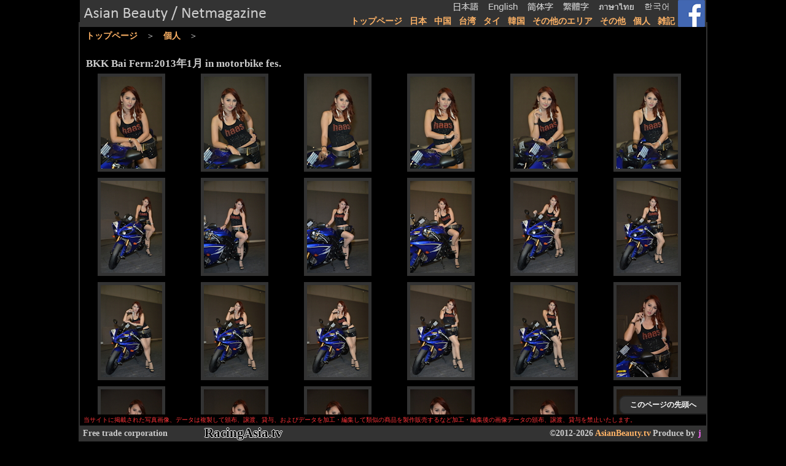

--- FILE ---
content_type: text/html; charset=UTF-8
request_url: https://asianbeauty.tv/inspection/individual/index.php?lang=jp&event=bkk_bai_fern-2013-jan_motorbike_fes
body_size: 4112
content:
<!doctype html><html lang="ja"><head>
<script async src="https://www.googletagmanager.com/gtag/js?id=G-51J708YWJ3"></script>
<script>
  window.dataLayer = window.dataLayer || [];
  function gtag(){dataLayer.push(arguments);}
  gtag('js', new Date());
  gtag('config', 'G-51J708YWJ3');
</script><title>BKK Bai Fern:2013年1月 in motorbike fes. - AsianBeauty/Netmagazine</title>
<meta name="Keywords" content="asianbeauty,アジアンビューティー,モデル,コンパニオン,モーターショー">
<meta name="description" content="中国・タイを中心に韓国や台湾・日本等のモーターショー等のモデル・イベントコンパニオンを掲載している写真ギャラリーサイト。現在掲載されているイベント数1500超、掲載写真70万枚と個人開設サイトでは最大級。">
<meta name="viewport" content="width=device-width,initial-scale=1">
<meta name="robots" content="all">
<link rel="shortcut icon" href="../../favicon.ico">
<meta charset="UTF-8">

<link href="../../css/base.css?v01250631" rel="stylesheet">
<link rel="stylesheet" href="../../css/photoswipe.min.css">

<meta http-equiv="X-UA-Compatible" content="IE=edge">
<link rel="alternate" hreflang="ja" href="https://asianbeauty.tv/inspection/individual/index.php?lang=jp&event=bkk_bai_fern-2013-jan_motorbike_fes">
<link rel="alternate" hreflang="en" href="https://asianbeauty.tv/inspection/individual/index.php?lang=en&event=bkk_bai_fern-2013-jan_motorbike_fes">
<link rel="alternate" hreflang="zh-cmn-Hans" href="https://asianbeauty.tv/inspection/individual/index.php?lang=cn&event=bkk_bai_fern-2013-jan_motorbike_fes">
<link rel="alternate" hreflang="zh-cmn-Hant" href="https://asianbeauty.tv/inspection/individual/index.php?lang=tw&event=bkk_bai_fern-2013-jan_motorbike_fes">
<link rel="alternate" hreflang="th" href="https://asianbeauty.tv/inspection/individual/index.php?lang=th&event=bkk_bai_fern-2013-jan_motorbike_fes">
<link rel="alternate" hreflang="ko" href="https://asianbeauty.tv/inspection/individual/index.php?lang=kr&event=bkk_bai_fern-2013-jan_motorbike_fes">
<script type="module">
import PhotoSwipeLightbox from '../../js/photoswipe-lightbox.esm.min.js';
const lightbox = new PhotoSwipeLightbox({
	  gallery: '#gallery',
	  children: 'a',
	  pswpModule: () => import('../../js/photoswipe.esm.min.js')
});
lightbox.init();
</script>
</head>

<body>
<div id="jmp"></div>
<div class="base">
<div class="header2">
	<div class="header-in">
		<div class="logo">
			<img src="../../img/logo.png" alt="AsianBeauty/Netmagazine" width="305" height="40">
		</div>
		<div class="sns">
			<a href="https://www.facebook.com/profile.php?id=100005232067299" title="facebook" target="_blank" rel="noopener noreferrer" class="fb"><img src="../../img/facebook2.png" alt="facebook"></a></div>
		<div class="menu">
			<input type="checkbox" id="menu-toggle" class="menu-toggle">
			<label for="menu-toggle" class="menu-toggle-label">
				<img src="../../img/menu2.png" alt="menu">
			</label>
			<div class="menu-content">
				<div class="menu-group group-a">
					<input type="checkbox" id="groupA-toggle" class="group-toggle">
					<label for="groupA-toggle" class="group-label Agroup-label">Language</label>
					<ul class="group-list">
						<li><a href="?lang=jp&event=bkk_bai_fern-2013-jan_motorbike_fes" class="language_link"><img src="../../img/japanese.png" alt="Japanese website"></a></li>
						<li><a href="?lang=en&event=bkk_bai_fern-2013-jan_motorbike_fes" class="language_link"><img src="../../img/english.png" alt="English Website"></a></li>
						<li><a href="?lang=cn&event=bkk_bai_fern-2013-jan_motorbike_fes" class="language_link"><img src="../../img/simplified.png" alt="Simplified Website"></a></li>
						<li><a href="?lang=tw&event=bkk_bai_fern-2013-jan_motorbike_fes" class="language_link"><img src="../../img/traditional.png" alt="Traditional Website"></a></li>
						<li><a href="?lang=th&event=bkk_bai_fern-2013-jan_motorbike_fes" class="language_link"><img src="../../img/thai.png" alt="Thai Website"></a></li>
						<li><a href="?lang=kr&event=bkk_bai_fern-2013-jan_motorbike_fes" class="language_link"><img src="../../img/korean.png" alt="Korean Website"></a></li>
					</ul>
				</div>
				<div class="menu-group group-b">
					<input type="checkbox" id="groupB-toggle" class="group-toggle">
					<label for="groupB-toggle" class="group-label Bgroup-label min_design">
						エリアメニュー
					</label>
					<ul class="group-list">
						<li><a href="../../index.php?lang=jp" class="menu-link">トップページ</a></li><li><a href="../../japan.php?lang=jp" class="menu-link">日本</a></li><li><a href="../../china.php?lang=jp" class="menu-link">中国</a></li><li><a href="../../taiwan.php?lang=jp" class="menu-link">台湾</a></li><li><a href="../../thailand.php?lang=jp" class="menu-link">タイ</a></li><li><a href="../../korea.php?lang=jp" class="menu-link">韓国</a></li><li><a href="../../other-area.php?lang=jp" class="menu-link">その他のエリア</a></li><li><a href="../../others.php?lang=jp" class="menu-link">その他</a></li><li><a href="../../individual.php?lang=jp" class="menu-link">個人</a></li><li><a href="../../whisper.php" class="menu-link2">雑記</a></li>
					</ul>
				</div>
			</div>
		</div>
	</div>
</div><div class="headline">
<div class="topicpath"><span><a href="../../index.php?lang=jp" title="AsianBeautyトップへ">トップページ</a>　＞　</span><span><a href="../../individual.php?lang=jp" title="個人">個人</a>　＞　</span></div>
</div>

<h1>BKK Bai Fern:2013年1月 in motorbike fes.</h1>

<div class="content spswp-gallery pswp-gallery--single-column" id="gallery">

<div class="thum-image"><a href="bkk_bai_fern-2013-jan_motorbike_fes/0001.jpg" target="_blank" class="pswp--item" title="拡大画像へ" data-pswp-width="533" data-pswp-height="800"><img src="bkk_bai_fern-2013-jan_motorbike_fes/0001-thum.jpg" class="thum" loading="eager" width="100" height="150" alt="BKK Bai Fern:2013年1月 in motorbike fes.-0001"></a></div>
<div class="thum-image"><a href="bkk_bai_fern-2013-jan_motorbike_fes/0002.jpg" target="_blank" class="pswp--item" title="拡大画像へ" data-pswp-width="533" data-pswp-height="800"><img src="bkk_bai_fern-2013-jan_motorbike_fes/0002-thum.jpg" class="thum" loading="eager" width="100" height="150" alt="BKK Bai Fern:2013年1月 in motorbike fes.-0002"></a></div>
<div class="thum-image"><a href="bkk_bai_fern-2013-jan_motorbike_fes/0003.jpg" target="_blank" class="pswp--item" title="拡大画像へ" data-pswp-width="533" data-pswp-height="800"><img src="bkk_bai_fern-2013-jan_motorbike_fes/0003-thum.jpg" class="thum" loading="eager" width="100" height="150" alt="BKK Bai Fern:2013年1月 in motorbike fes.-0003"></a></div>
<div class="thum-image"><a href="bkk_bai_fern-2013-jan_motorbike_fes/0004.jpg" target="_blank" class="pswp--item" title="拡大画像へ" data-pswp-width="533" data-pswp-height="800"><img src="bkk_bai_fern-2013-jan_motorbike_fes/0004-thum.jpg" class="thum" loading="eager" width="100" height="150" alt="BKK Bai Fern:2013年1月 in motorbike fes.-0004"></a></div>
<div class="thum-image"><a href="bkk_bai_fern-2013-jan_motorbike_fes/0005.jpg" target="_blank" class="pswp--item" title="拡大画像へ" data-pswp-width="533" data-pswp-height="800"><img src="bkk_bai_fern-2013-jan_motorbike_fes/0005-thum.jpg" class="thum" loading="eager" width="100" height="150" alt="BKK Bai Fern:2013年1月 in motorbike fes.-0005"></a></div>
<div class="thum-image"><a href="bkk_bai_fern-2013-jan_motorbike_fes/0006.jpg" target="_blank" class="pswp--item" title="拡大画像へ" data-pswp-width="533" data-pswp-height="800"><img src="bkk_bai_fern-2013-jan_motorbike_fes/0006-thum.jpg" class="thum" loading="eager" width="100" height="150" alt="BKK Bai Fern:2013年1月 in motorbike fes.-0006"></a></div>
<div class="thum-image"><a href="bkk_bai_fern-2013-jan_motorbike_fes/0007.jpg" target="_blank" class="pswp--item" title="拡大画像へ" data-pswp-width="532" data-pswp-height="800"><img src="bkk_bai_fern-2013-jan_motorbike_fes/0007-thum.jpg" class="thum" loading="eager" width="100" height="150" alt="BKK Bai Fern:2013年1月 in motorbike fes.-0007"></a></div>
<div class="thum-image"><a href="bkk_bai_fern-2013-jan_motorbike_fes/0008.jpg" target="_blank" class="pswp--item" title="拡大画像へ" data-pswp-width="534" data-pswp-height="800"><img src="bkk_bai_fern-2013-jan_motorbike_fes/0008-thum.jpg" class="thum" loading="eager" width="100" height="150" alt="BKK Bai Fern:2013年1月 in motorbike fes.-0008"></a></div>
<div class="thum-image"><a href="bkk_bai_fern-2013-jan_motorbike_fes/0009.jpg" target="_blank" class="pswp--item" title="拡大画像へ" data-pswp-width="534" data-pswp-height="800"><img src="bkk_bai_fern-2013-jan_motorbike_fes/0009-thum.jpg" class="thum" loading="eager" width="100" height="150" alt="BKK Bai Fern:2013年1月 in motorbike fes.-0009"></a></div>
<div class="thum-image"><a href="bkk_bai_fern-2013-jan_motorbike_fes/0010.jpg" target="_blank" class="pswp--item" title="拡大画像へ" data-pswp-width="533" data-pswp-height="800"><img src="bkk_bai_fern-2013-jan_motorbike_fes/0010-thum.jpg" class="thum" loading="eager" width="100" height="150" alt="BKK Bai Fern:2013年1月 in motorbike fes.-0010"></a></div>
<div class="thum-image"><a href="bkk_bai_fern-2013-jan_motorbike_fes/0011.jpg" target="_blank" class="pswp--item" title="拡大画像へ" data-pswp-width="534" data-pswp-height="800"><img src="bkk_bai_fern-2013-jan_motorbike_fes/0011-thum.jpg" class="thum" loading="lazy" width="100" height="150" alt="BKK Bai Fern:2013年1月 in motorbike fes.-0011"></a></div>
<div class="thum-image"><a href="bkk_bai_fern-2013-jan_motorbike_fes/0012.jpg" target="_blank" class="pswp--item" title="拡大画像へ" data-pswp-width="533" data-pswp-height="800"><img src="bkk_bai_fern-2013-jan_motorbike_fes/0012-thum.jpg" class="thum" loading="lazy" width="100" height="150" alt="BKK Bai Fern:2013年1月 in motorbike fes.-0012"></a></div>
<div class="thum-image"><a href="bkk_bai_fern-2013-jan_motorbike_fes/0013.jpg" target="_blank" class="pswp--item" title="拡大画像へ" data-pswp-width="533" data-pswp-height="800"><img src="bkk_bai_fern-2013-jan_motorbike_fes/0013-thum.jpg" class="thum" loading="lazy" width="100" height="150" alt="BKK Bai Fern:2013年1月 in motorbike fes.-0013"></a></div>
<div class="thum-image"><a href="bkk_bai_fern-2013-jan_motorbike_fes/0014.jpg" target="_blank" class="pswp--item" title="拡大画像へ" data-pswp-width="533" data-pswp-height="800"><img src="bkk_bai_fern-2013-jan_motorbike_fes/0014-thum.jpg" class="thum" loading="lazy" width="100" height="150" alt="BKK Bai Fern:2013年1月 in motorbike fes.-0014"></a></div>
<div class="thum-image"><a href="bkk_bai_fern-2013-jan_motorbike_fes/0015.jpg" target="_blank" class="pswp--item" title="拡大画像へ" data-pswp-width="533" data-pswp-height="800"><img src="bkk_bai_fern-2013-jan_motorbike_fes/0015-thum.jpg" class="thum" loading="lazy" width="100" height="150" alt="BKK Bai Fern:2013年1月 in motorbike fes.-0015"></a></div>
<div class="thum-image"><a href="bkk_bai_fern-2013-jan_motorbike_fes/0016.jpg" target="_blank" class="pswp--item" title="拡大画像へ" data-pswp-width="533" data-pswp-height="800"><img src="bkk_bai_fern-2013-jan_motorbike_fes/0016-thum.jpg" class="thum" loading="lazy" width="100" height="150" alt="BKK Bai Fern:2013年1月 in motorbike fes.-0016"></a></div>
<div class="thum-image"><a href="bkk_bai_fern-2013-jan_motorbike_fes/0017.jpg" target="_blank" class="pswp--item" title="拡大画像へ" data-pswp-width="533" data-pswp-height="800"><img src="bkk_bai_fern-2013-jan_motorbike_fes/0017-thum.jpg" class="thum" loading="lazy" width="100" height="150" alt="BKK Bai Fern:2013年1月 in motorbike fes.-0017"></a></div>
<div class="thum-image"><a href="bkk_bai_fern-2013-jan_motorbike_fes/0018.jpg" target="_blank" class="pswp--item" title="拡大画像へ" data-pswp-width="533" data-pswp-height="800"><img src="bkk_bai_fern-2013-jan_motorbike_fes/0018-thum.jpg" class="thum" loading="lazy" width="100" height="150" alt="BKK Bai Fern:2013年1月 in motorbike fes.-0018"></a></div>
<div class="thum-image"><a href="bkk_bai_fern-2013-jan_motorbike_fes/0019.jpg" target="_blank" class="pswp--item" title="拡大画像へ" data-pswp-width="533" data-pswp-height="800"><img src="bkk_bai_fern-2013-jan_motorbike_fes/0019-thum.jpg" class="thum" loading="lazy" width="100" height="150" alt="BKK Bai Fern:2013年1月 in motorbike fes.-0019"></a></div>
<div class="thum-image"><a href="bkk_bai_fern-2013-jan_motorbike_fes/0020.jpg" target="_blank" class="pswp--item" title="拡大画像へ" data-pswp-width="533" data-pswp-height="800"><img src="bkk_bai_fern-2013-jan_motorbike_fes/0020-thum.jpg" class="thum" loading="lazy" width="100" height="150" alt="BKK Bai Fern:2013年1月 in motorbike fes.-0020"></a></div>
<div class="thum-image"><a href="bkk_bai_fern-2013-jan_motorbike_fes/0021.jpg" target="_blank" class="pswp--item" title="拡大画像へ" data-pswp-width="533" data-pswp-height="800"><img src="bkk_bai_fern-2013-jan_motorbike_fes/0021-thum.jpg" class="thum" loading="lazy" width="100" height="150" alt="BKK Bai Fern:2013年1月 in motorbike fes.-0021"></a></div>
<div class="thum-image"><a href="bkk_bai_fern-2013-jan_motorbike_fes/0022.jpg" target="_blank" class="pswp--item" title="拡大画像へ" data-pswp-width="533" data-pswp-height="800"><img src="bkk_bai_fern-2013-jan_motorbike_fes/0022-thum.jpg" class="thum" loading="lazy" width="100" height="150" alt="BKK Bai Fern:2013年1月 in motorbike fes.-0022"></a></div>
<div class="thum-image"><a href="bkk_bai_fern-2013-jan_motorbike_fes/0023.jpg" target="_blank" class="pswp--item" title="拡大画像へ" data-pswp-width="533" data-pswp-height="800"><img src="bkk_bai_fern-2013-jan_motorbike_fes/0023-thum.jpg" class="thum" loading="lazy" width="100" height="150" alt="BKK Bai Fern:2013年1月 in motorbike fes.-0023"></a></div>
<div class="thum-image"><a href="bkk_bai_fern-2013-jan_motorbike_fes/0024.jpg" target="_blank" class="pswp--item" title="拡大画像へ" data-pswp-width="532" data-pswp-height="800"><img src="bkk_bai_fern-2013-jan_motorbike_fes/0024-thum.jpg" class="thum" loading="lazy" width="100" height="150" alt="BKK Bai Fern:2013年1月 in motorbike fes.-0024"></a></div>
<div class="thum-image"><a href="bkk_bai_fern-2013-jan_motorbike_fes/0025.jpg" target="_blank" class="pswp--item" title="拡大画像へ" data-pswp-width="533" data-pswp-height="800"><img src="bkk_bai_fern-2013-jan_motorbike_fes/0025-thum.jpg" class="thum" loading="lazy" width="100" height="150" alt="BKK Bai Fern:2013年1月 in motorbike fes.-0025"></a></div>
<div class="thum-image"><a href="bkk_bai_fern-2013-jan_motorbike_fes/0026.jpg" target="_blank" class="pswp--item" title="拡大画像へ" data-pswp-width="533" data-pswp-height="800"><img src="bkk_bai_fern-2013-jan_motorbike_fes/0026-thum.jpg" class="thum" loading="lazy" width="100" height="150" alt="BKK Bai Fern:2013年1月 in motorbike fes.-0026"></a></div>
<div class="thum-image"><a href="bkk_bai_fern-2013-jan_motorbike_fes/0027.jpg" target="_blank" class="pswp--item" title="拡大画像へ" data-pswp-width="533" data-pswp-height="800"><img src="bkk_bai_fern-2013-jan_motorbike_fes/0027-thum.jpg" class="thum" loading="lazy" width="100" height="150" alt="BKK Bai Fern:2013年1月 in motorbike fes.-0027"></a></div>
<div class="thum-image"><a href="bkk_bai_fern-2013-jan_motorbike_fes/0028.jpg" target="_blank" class="pswp--item" title="拡大画像へ" data-pswp-width="533" data-pswp-height="800"><img src="bkk_bai_fern-2013-jan_motorbike_fes/0028-thum.jpg" class="thum" loading="lazy" width="100" height="150" alt="BKK Bai Fern:2013年1月 in motorbike fes.-0028"></a></div>
<div class="thum-image"><a href="bkk_bai_fern-2013-jan_motorbike_fes/0029.jpg" target="_blank" class="pswp--item" title="拡大画像へ" data-pswp-width="533" data-pswp-height="800"><img src="bkk_bai_fern-2013-jan_motorbike_fes/0029-thum.jpg" class="thum" loading="lazy" width="100" height="150" alt="BKK Bai Fern:2013年1月 in motorbike fes.-0029"></a></div>
<div class="thum-image"><a href="bkk_bai_fern-2013-jan_motorbike_fes/0030.jpg" target="_blank" class="pswp--item" title="拡大画像へ" data-pswp-width="533" data-pswp-height="800"><img src="bkk_bai_fern-2013-jan_motorbike_fes/0030-thum.jpg" class="thum" loading="lazy" width="100" height="150" alt="BKK Bai Fern:2013年1月 in motorbike fes.-0030"></a></div>
<div class="thum-image"><a href="bkk_bai_fern-2013-jan_motorbike_fes/0031.jpg" target="_blank" class="pswp--item" title="拡大画像へ" data-pswp-width="533" data-pswp-height="800"><img src="bkk_bai_fern-2013-jan_motorbike_fes/0031-thum.jpg" class="thum" loading="lazy" width="100" height="150" alt="BKK Bai Fern:2013年1月 in motorbike fes.-0031"></a></div>
<div class="thum-image"><a href="bkk_bai_fern-2013-jan_motorbike_fes/0032.jpg" target="_blank" class="pswp--item" title="拡大画像へ" data-pswp-width="532" data-pswp-height="800"><img src="bkk_bai_fern-2013-jan_motorbike_fes/0032-thum.jpg" class="thum" loading="lazy" width="100" height="150" alt="BKK Bai Fern:2013年1月 in motorbike fes.-0032"></a></div>
<div class="thum-image"><a href="bkk_bai_fern-2013-jan_motorbike_fes/0033.jpg" target="_blank" class="pswp--item" title="拡大画像へ" data-pswp-width="533" data-pswp-height="800"><img src="bkk_bai_fern-2013-jan_motorbike_fes/0033-thum.jpg" class="thum" loading="lazy" width="100" height="150" alt="BKK Bai Fern:2013年1月 in motorbike fes.-0033"></a></div>
<div class="thum-image"><a href="bkk_bai_fern-2013-jan_motorbike_fes/0034.jpg" target="_blank" class="pswp--item" title="拡大画像へ" data-pswp-width="533" data-pswp-height="800"><img src="bkk_bai_fern-2013-jan_motorbike_fes/0034-thum.jpg" class="thum" loading="lazy" width="100" height="150" alt="BKK Bai Fern:2013年1月 in motorbike fes.-0034"></a></div>
<div class="thum-image"><a href="bkk_bai_fern-2013-jan_motorbike_fes/0035.jpg" target="_blank" class="pswp--item" title="拡大画像へ" data-pswp-width="533" data-pswp-height="800"><img src="bkk_bai_fern-2013-jan_motorbike_fes/0035-thum.jpg" class="thum" loading="lazy" width="100" height="150" alt="BKK Bai Fern:2013年1月 in motorbike fes.-0035"></a></div>
<div class="thum-image"><a href="bkk_bai_fern-2013-jan_motorbike_fes/0036.jpg" target="_blank" class="pswp--item" title="拡大画像へ" data-pswp-width="533" data-pswp-height="800"><img src="bkk_bai_fern-2013-jan_motorbike_fes/0036-thum.jpg" class="thum" loading="lazy" width="100" height="150" alt="BKK Bai Fern:2013年1月 in motorbike fes.-0036"></a></div>
<div class="thum-image"><a href="bkk_bai_fern-2013-jan_motorbike_fes/0037.jpg" target="_blank" class="pswp--item" title="拡大画像へ" data-pswp-width="532" data-pswp-height="800"><img src="bkk_bai_fern-2013-jan_motorbike_fes/0037-thum.jpg" class="thum" loading="lazy" width="100" height="150" alt="BKK Bai Fern:2013年1月 in motorbike fes.-0037"></a></div>
<div class="thum-image"><a href="bkk_bai_fern-2013-jan_motorbike_fes/0038.jpg" target="_blank" class="pswp--item" title="拡大画像へ" data-pswp-width="533" data-pswp-height="800"><img src="bkk_bai_fern-2013-jan_motorbike_fes/0038-thum.jpg" class="thum" loading="lazy" width="100" height="150" alt="BKK Bai Fern:2013年1月 in motorbike fes.-0038"></a></div>
<div class="thum-image"><a href="bkk_bai_fern-2013-jan_motorbike_fes/0039.jpg" target="_blank" class="pswp--item" title="拡大画像へ" data-pswp-width="533" data-pswp-height="800"><img src="bkk_bai_fern-2013-jan_motorbike_fes/0039-thum.jpg" class="thum" loading="lazy" width="100" height="150" alt="BKK Bai Fern:2013年1月 in motorbike fes.-0039"></a></div>
<div class="thum-image"><a href="bkk_bai_fern-2013-jan_motorbike_fes/0040.jpg" target="_blank" class="pswp--item" title="拡大画像へ" data-pswp-width="533" data-pswp-height="800"><img src="bkk_bai_fern-2013-jan_motorbike_fes/0040-thum.jpg" class="thum" loading="lazy" width="100" height="150" alt="BKK Bai Fern:2013年1月 in motorbike fes.-0040"></a></div>
<div class="thum-image"><a href="bkk_bai_fern-2013-jan_motorbike_fes/0041.jpg" target="_blank" class="pswp--item" title="拡大画像へ" data-pswp-width="532" data-pswp-height="800"><img src="bkk_bai_fern-2013-jan_motorbike_fes/0041-thum.jpg" class="thum" loading="lazy" width="100" height="150" alt="BKK Bai Fern:2013年1月 in motorbike fes.-0041"></a></div>
<div class="thum-image"><a href="bkk_bai_fern-2013-jan_motorbike_fes/0042.jpg" target="_blank" class="pswp--item" title="拡大画像へ" data-pswp-width="533" data-pswp-height="800"><img src="bkk_bai_fern-2013-jan_motorbike_fes/0042-thum.jpg" class="thum" loading="lazy" width="100" height="150" alt="BKK Bai Fern:2013年1月 in motorbike fes.-0042"></a></div>
<div class="thum-image"><a href="bkk_bai_fern-2013-jan_motorbike_fes/0043.jpg" target="_blank" class="pswp--item" title="拡大画像へ" data-pswp-width="533" data-pswp-height="800"><img src="bkk_bai_fern-2013-jan_motorbike_fes/0043-thum.jpg" class="thum" loading="lazy" width="100" height="150" alt="BKK Bai Fern:2013年1月 in motorbike fes.-0043"></a></div>
<div class="thum-image"><a href="bkk_bai_fern-2013-jan_motorbike_fes/0044.jpg" target="_blank" class="pswp--item" title="拡大画像へ" data-pswp-width="533" data-pswp-height="800"><img src="bkk_bai_fern-2013-jan_motorbike_fes/0044-thum.jpg" class="thum" loading="lazy" width="100" height="150" alt="BKK Bai Fern:2013年1月 in motorbike fes.-0044"></a></div>
<div class="thum-image"><a href="bkk_bai_fern-2013-jan_motorbike_fes/0045.jpg" target="_blank" class="pswp--item" title="拡大画像へ" data-pswp-width="800" data-pswp-height="533"><img src="bkk_bai_fern-2013-jan_motorbike_fes/0045-thum.jpg" class="thum" loading="lazy" width="150" height="100" alt="BKK Bai Fern:2013年1月 in motorbike fes.-0045"></a></div>
<div class="thum-image"><a href="bkk_bai_fern-2013-jan_motorbike_fes/0046.jpg" target="_blank" class="pswp--item" title="拡大画像へ" data-pswp-width="800" data-pswp-height="533"><img src="bkk_bai_fern-2013-jan_motorbike_fes/0046-thum.jpg" class="thum" loading="lazy" width="150" height="100" alt="BKK Bai Fern:2013年1月 in motorbike fes.-0046"></a></div>
<div class="thum-image"><a href="bkk_bai_fern-2013-jan_motorbike_fes/0047.jpg" target="_blank" class="pswp--item" title="拡大画像へ" data-pswp-width="800" data-pswp-height="533"><img src="bkk_bai_fern-2013-jan_motorbike_fes/0047-thum.jpg" class="thum" loading="lazy" width="150" height="100" alt="BKK Bai Fern:2013年1月 in motorbike fes.-0047"></a></div>
<div class="thum-image"><a href="bkk_bai_fern-2013-jan_motorbike_fes/0048.jpg" target="_blank" class="pswp--item" title="拡大画像へ" data-pswp-width="533" data-pswp-height="800"><img src="bkk_bai_fern-2013-jan_motorbike_fes/0048-thum.jpg" class="thum" loading="lazy" width="100" height="150" alt="BKK Bai Fern:2013年1月 in motorbike fes.-0048"></a></div>
<div class="thum-image"><a href="bkk_bai_fern-2013-jan_motorbike_fes/0049.jpg" target="_blank" class="pswp--item" title="拡大画像へ" data-pswp-width="533" data-pswp-height="800"><img src="bkk_bai_fern-2013-jan_motorbike_fes/0049-thum.jpg" class="thum" loading="lazy" width="100" height="150" alt="BKK Bai Fern:2013年1月 in motorbike fes.-0049"></a></div>
<div class="thum-image"><a href="bkk_bai_fern-2013-jan_motorbike_fes/0050.jpg" target="_blank" class="pswp--item" title="拡大画像へ" data-pswp-width="533" data-pswp-height="800"><img src="bkk_bai_fern-2013-jan_motorbike_fes/0050-thum.jpg" class="thum" loading="lazy" width="100" height="150" alt="BKK Bai Fern:2013年1月 in motorbike fes.-0050"></a></div>
<div class="thum-image"><a href="bkk_bai_fern-2013-jan_motorbike_fes/0051.jpg" target="_blank" class="pswp--item" title="拡大画像へ" data-pswp-width="533" data-pswp-height="800"><img src="bkk_bai_fern-2013-jan_motorbike_fes/0051-thum.jpg" class="thum" loading="lazy" width="100" height="150" alt="BKK Bai Fern:2013年1月 in motorbike fes.-0051"></a></div>
<div class="thum-image"><a href="bkk_bai_fern-2013-jan_motorbike_fes/0052.jpg" target="_blank" class="pswp--item" title="拡大画像へ" data-pswp-width="533" data-pswp-height="800"><img src="bkk_bai_fern-2013-jan_motorbike_fes/0052-thum.jpg" class="thum" loading="lazy" width="100" height="150" alt="BKK Bai Fern:2013年1月 in motorbike fes.-0052"></a></div>
<div class="thum-image"><a href="bkk_bai_fern-2013-jan_motorbike_fes/0053.jpg" target="_blank" class="pswp--item" title="拡大画像へ" data-pswp-width="533" data-pswp-height="800"><img src="bkk_bai_fern-2013-jan_motorbike_fes/0053-thum.jpg" class="thum" loading="lazy" width="100" height="150" alt="BKK Bai Fern:2013年1月 in motorbike fes.-0053"></a></div>
<div class="thum-image"><a href="bkk_bai_fern-2013-jan_motorbike_fes/0054.jpg" target="_blank" class="pswp--item" title="拡大画像へ" data-pswp-width="533" data-pswp-height="800"><img src="bkk_bai_fern-2013-jan_motorbike_fes/0054-thum.jpg" class="thum" loading="lazy" width="100" height="150" alt="BKK Bai Fern:2013年1月 in motorbike fes.-0054"></a></div>
<div class="thum-image"><a href="bkk_bai_fern-2013-jan_motorbike_fes/0055.jpg" target="_blank" class="pswp--item" title="拡大画像へ" data-pswp-width="533" data-pswp-height="800"><img src="bkk_bai_fern-2013-jan_motorbike_fes/0055-thum.jpg" class="thum" loading="lazy" width="100" height="150" alt="BKK Bai Fern:2013年1月 in motorbike fes.-0055"></a></div>
<div class="thum-image"><a href="bkk_bai_fern-2013-jan_motorbike_fes/0056.jpg" target="_blank" class="pswp--item" title="拡大画像へ" data-pswp-width="533" data-pswp-height="800"><img src="bkk_bai_fern-2013-jan_motorbike_fes/0056-thum.jpg" class="thum" loading="lazy" width="100" height="150" alt="BKK Bai Fern:2013年1月 in motorbike fes.-0056"></a></div>
<div class="thum-image"><a href="bkk_bai_fern-2013-jan_motorbike_fes/0057.jpg" target="_blank" class="pswp--item" title="拡大画像へ" data-pswp-width="533" data-pswp-height="800"><img src="bkk_bai_fern-2013-jan_motorbike_fes/0057-thum.jpg" class="thum" loading="lazy" width="100" height="150" alt="BKK Bai Fern:2013年1月 in motorbike fes.-0057"></a></div>
<div class="thum-image"><a href="bkk_bai_fern-2013-jan_motorbike_fes/0058.jpg" target="_blank" class="pswp--item" title="拡大画像へ" data-pswp-width="533" data-pswp-height="800"><img src="bkk_bai_fern-2013-jan_motorbike_fes/0058-thum.jpg" class="thum" loading="lazy" width="100" height="150" alt="BKK Bai Fern:2013年1月 in motorbike fes.-0058"></a></div>
<div class="thum-image"><a href="bkk_bai_fern-2013-jan_motorbike_fes/0059.jpg" target="_blank" class="pswp--item" title="拡大画像へ" data-pswp-width="533" data-pswp-height="800"><img src="bkk_bai_fern-2013-jan_motorbike_fes/0059-thum.jpg" class="thum" loading="lazy" width="100" height="150" alt="BKK Bai Fern:2013年1月 in motorbike fes.-0059"></a></div>
<div class="thum-image"><a href="bkk_bai_fern-2013-jan_motorbike_fes/0060.jpg" target="_blank" class="pswp--item" title="拡大画像へ" data-pswp-width="533" data-pswp-height="800"><img src="bkk_bai_fern-2013-jan_motorbike_fes/0060-thum.jpg" class="thum" loading="lazy" width="100" height="150" alt="BKK Bai Fern:2013年1月 in motorbike fes.-0060"></a></div>
<div class="thum-image"><a href="bkk_bai_fern-2013-jan_motorbike_fes/0061.jpg" target="_blank" class="pswp--item" title="拡大画像へ" data-pswp-width="533" data-pswp-height="800"><img src="bkk_bai_fern-2013-jan_motorbike_fes/0061-thum.jpg" class="thum" loading="lazy" width="100" height="150" alt="BKK Bai Fern:2013年1月 in motorbike fes.-0061"></a></div>
<div class="thum-image"><a href="bkk_bai_fern-2013-jan_motorbike_fes/0062.jpg" target="_blank" class="pswp--item" title="拡大画像へ" data-pswp-width="533" data-pswp-height="800"><img src="bkk_bai_fern-2013-jan_motorbike_fes/0062-thum.jpg" class="thum" loading="lazy" width="100" height="150" alt="BKK Bai Fern:2013年1月 in motorbike fes.-0062"></a></div>
<div class="thum-image"><a href="bkk_bai_fern-2013-jan_motorbike_fes/0063.jpg" target="_blank" class="pswp--item" title="拡大画像へ" data-pswp-width="533" data-pswp-height="800"><img src="bkk_bai_fern-2013-jan_motorbike_fes/0063-thum.jpg" class="thum" loading="lazy" width="100" height="150" alt="BKK Bai Fern:2013年1月 in motorbike fes.-0063"></a></div>
<div class="thum-image"><a href="bkk_bai_fern-2013-jan_motorbike_fes/0064.jpg" target="_blank" class="pswp--item" title="拡大画像へ" data-pswp-width="533" data-pswp-height="800"><img src="bkk_bai_fern-2013-jan_motorbike_fes/0064-thum.jpg" class="thum" loading="lazy" width="100" height="150" alt="BKK Bai Fern:2013年1月 in motorbike fes.-0064"></a></div>
<div class="thum-image"><a href="bkk_bai_fern-2013-jan_motorbike_fes/0065.jpg" target="_blank" class="pswp--item" title="拡大画像へ" data-pswp-width="535" data-pswp-height="800"><img src="bkk_bai_fern-2013-jan_motorbike_fes/0065-thum.jpg" class="thum" loading="lazy" width="100" height="150" alt="BKK Bai Fern:2013年1月 in motorbike fes.-0065"></a></div>
<div class="thum-image"><a href="bkk_bai_fern-2013-jan_motorbike_fes/0066.jpg" target="_blank" class="pswp--item" title="拡大画像へ" data-pswp-width="533" data-pswp-height="800"><img src="bkk_bai_fern-2013-jan_motorbike_fes/0066-thum.jpg" class="thum" loading="lazy" width="100" height="150" alt="BKK Bai Fern:2013年1月 in motorbike fes.-0066"></a></div>
<div class="thum-image"><a href="bkk_bai_fern-2013-jan_motorbike_fes/0067.jpg" target="_blank" class="pswp--item" title="拡大画像へ" data-pswp-width="533" data-pswp-height="800"><img src="bkk_bai_fern-2013-jan_motorbike_fes/0067-thum.jpg" class="thum" loading="lazy" width="100" height="150" alt="BKK Bai Fern:2013年1月 in motorbike fes.-0067"></a></div>
<div class="thum-image"><a href="bkk_bai_fern-2013-jan_motorbike_fes/0068.jpg" target="_blank" class="pswp--item" title="拡大画像へ" data-pswp-width="533" data-pswp-height="800"><img src="bkk_bai_fern-2013-jan_motorbike_fes/0068-thum.jpg" class="thum" loading="lazy" width="100" height="150" alt="BKK Bai Fern:2013年1月 in motorbike fes.-0068"></a></div>
<div class="thum-image"><a href="bkk_bai_fern-2013-jan_motorbike_fes/0069.jpg" target="_blank" class="pswp--item" title="拡大画像へ" data-pswp-width="533" data-pswp-height="800"><img src="bkk_bai_fern-2013-jan_motorbike_fes/0069-thum.jpg" class="thum" loading="lazy" width="100" height="150" alt="BKK Bai Fern:2013年1月 in motorbike fes.-0069"></a></div>
<div class="thum-image"><a href="bkk_bai_fern-2013-jan_motorbike_fes/0070.jpg" target="_blank" class="pswp--item" title="拡大画像へ" data-pswp-width="533" data-pswp-height="800"><img src="bkk_bai_fern-2013-jan_motorbike_fes/0070-thum.jpg" class="thum" loading="lazy" width="100" height="150" alt="BKK Bai Fern:2013年1月 in motorbike fes.-0070"></a></div>
<div class="thum-image"><a href="bkk_bai_fern-2013-jan_motorbike_fes/0071.jpg" target="_blank" class="pswp--item" title="拡大画像へ" data-pswp-width="533" data-pswp-height="800"><img src="bkk_bai_fern-2013-jan_motorbike_fes/0071-thum.jpg" class="thum" loading="lazy" width="100" height="150" alt="BKK Bai Fern:2013年1月 in motorbike fes.-0071"></a></div>
<div class="thum-image"><a href="bkk_bai_fern-2013-jan_motorbike_fes/0072.jpg" target="_blank" class="pswp--item" title="拡大画像へ" data-pswp-width="533" data-pswp-height="800"><img src="bkk_bai_fern-2013-jan_motorbike_fes/0072-thum.jpg" class="thum" loading="lazy" width="100" height="150" alt="BKK Bai Fern:2013年1月 in motorbike fes.-0072"></a></div>
<div class="thum-image"><a href="bkk_bai_fern-2013-jan_motorbike_fes/0073.jpg" target="_blank" class="pswp--item" title="拡大画像へ" data-pswp-width="533" data-pswp-height="800"><img src="bkk_bai_fern-2013-jan_motorbike_fes/0073-thum.jpg" class="thum" loading="lazy" width="100" height="150" alt="BKK Bai Fern:2013年1月 in motorbike fes.-0073"></a></div>
<div class="thum-image"><a href="bkk_bai_fern-2013-jan_motorbike_fes/0074.jpg" target="_blank" class="pswp--item" title="拡大画像へ" data-pswp-width="533" data-pswp-height="800"><img src="bkk_bai_fern-2013-jan_motorbike_fes/0074-thum.jpg" class="thum" loading="lazy" width="100" height="150" alt="BKK Bai Fern:2013年1月 in motorbike fes.-0074"></a></div>
<div class="thum-image"><a href="bkk_bai_fern-2013-jan_motorbike_fes/0075.jpg" target="_blank" class="pswp--item" title="拡大画像へ" data-pswp-width="533" data-pswp-height="800"><img src="bkk_bai_fern-2013-jan_motorbike_fes/0075-thum.jpg" class="thum" loading="lazy" width="100" height="150" alt="BKK Bai Fern:2013年1月 in motorbike fes.-0075"></a></div>
<div class="thum-image"><a href="bkk_bai_fern-2013-jan_motorbike_fes/0076.jpg" target="_blank" class="pswp--item" title="拡大画像へ" data-pswp-width="533" data-pswp-height="800"><img src="bkk_bai_fern-2013-jan_motorbike_fes/0076-thum.jpg" class="thum" loading="lazy" width="100" height="150" alt="BKK Bai Fern:2013年1月 in motorbike fes.-0076"></a></div>
<div class="thum-image"><a href="bkk_bai_fern-2013-jan_motorbike_fes/0077.jpg" target="_blank" class="pswp--item" title="拡大画像へ" data-pswp-width="533" data-pswp-height="800"><img src="bkk_bai_fern-2013-jan_motorbike_fes/0077-thum.jpg" class="thum" loading="lazy" width="100" height="150" alt="BKK Bai Fern:2013年1月 in motorbike fes.-0077"></a></div>
<div class="thum-image"><a href="bkk_bai_fern-2013-jan_motorbike_fes/0078.jpg" target="_blank" class="pswp--item" title="拡大画像へ" data-pswp-width="533" data-pswp-height="800"><img src="bkk_bai_fern-2013-jan_motorbike_fes/0078-thum.jpg" class="thum" loading="lazy" width="100" height="150" alt="BKK Bai Fern:2013年1月 in motorbike fes.-0078"></a></div>
<div class="thum-image"><a href="bkk_bai_fern-2013-jan_motorbike_fes/0079.jpg" target="_blank" class="pswp--item" title="拡大画像へ" data-pswp-width="533" data-pswp-height="800"><img src="bkk_bai_fern-2013-jan_motorbike_fes/0079-thum.jpg" class="thum" loading="lazy" width="100" height="150" alt="BKK Bai Fern:2013年1月 in motorbike fes.-0079"></a></div>
<div class="thum-image"><a href="bkk_bai_fern-2013-jan_motorbike_fes/0080.jpg" target="_blank" class="pswp--item" title="拡大画像へ" data-pswp-width="533" data-pswp-height="800"><img src="bkk_bai_fern-2013-jan_motorbike_fes/0080-thum.jpg" class="thum" loading="lazy" width="100" height="150" alt="BKK Bai Fern:2013年1月 in motorbike fes.-0080"></a></div>
<div class="thum-image"><a href="bkk_bai_fern-2013-jan_motorbike_fes/0081.jpg" target="_blank" class="pswp--item" title="拡大画像へ" data-pswp-width="533" data-pswp-height="800"><img src="bkk_bai_fern-2013-jan_motorbike_fes/0081-thum.jpg" class="thum" loading="lazy" width="100" height="150" alt="BKK Bai Fern:2013年1月 in motorbike fes.-0081"></a></div>
<div class="thum-image"><a href="bkk_bai_fern-2013-jan_motorbike_fes/0082.jpg" target="_blank" class="pswp--item" title="拡大画像へ" data-pswp-width="533" data-pswp-height="800"><img src="bkk_bai_fern-2013-jan_motorbike_fes/0082-thum.jpg" class="thum" loading="lazy" width="100" height="150" alt="BKK Bai Fern:2013年1月 in motorbike fes.-0082"></a></div>
<div class="thum-image"><a href="bkk_bai_fern-2013-jan_motorbike_fes/0083.jpg" target="_blank" class="pswp--item" title="拡大画像へ" data-pswp-width="533" data-pswp-height="800"><img src="bkk_bai_fern-2013-jan_motorbike_fes/0083-thum.jpg" class="thum" loading="lazy" width="100" height="150" alt="BKK Bai Fern:2013年1月 in motorbike fes.-0083"></a></div>
<div class="thum-image"><a href="bkk_bai_fern-2013-jan_motorbike_fes/0084.jpg" target="_blank" class="pswp--item" title="拡大画像へ" data-pswp-width="533" data-pswp-height="800"><img src="bkk_bai_fern-2013-jan_motorbike_fes/0084-thum.jpg" class="thum" loading="lazy" width="100" height="150" alt="BKK Bai Fern:2013年1月 in motorbike fes.-0084"></a></div>
<div class="thum-image"><a href="bkk_bai_fern-2013-jan_motorbike_fes/0085.jpg" target="_blank" class="pswp--item" title="拡大画像へ" data-pswp-width="533" data-pswp-height="800"><img src="bkk_bai_fern-2013-jan_motorbike_fes/0085-thum.jpg" class="thum" loading="lazy" width="100" height="150" alt="BKK Bai Fern:2013年1月 in motorbike fes.-0085"></a></div>
<div class="thum-image"><a href="bkk_bai_fern-2013-jan_motorbike_fes/0086.jpg" target="_blank" class="pswp--item" title="拡大画像へ" data-pswp-width="533" data-pswp-height="800"><img src="bkk_bai_fern-2013-jan_motorbike_fes/0086-thum.jpg" class="thum" loading="lazy" width="100" height="150" alt="BKK Bai Fern:2013年1月 in motorbike fes.-0086"></a></div>
<div class="thum-image"><a href="bkk_bai_fern-2013-jan_motorbike_fes/0087.jpg" target="_blank" class="pswp--item" title="拡大画像へ" data-pswp-width="535" data-pswp-height="800"><img src="bkk_bai_fern-2013-jan_motorbike_fes/0087-thum.jpg" class="thum" loading="lazy" width="100" height="150" alt="BKK Bai Fern:2013年1月 in motorbike fes.-0087"></a></div>
<div class="thum-image"><a href="bkk_bai_fern-2013-jan_motorbike_fes/0088.jpg" target="_blank" class="pswp--item" title="拡大画像へ" data-pswp-width="535" data-pswp-height="800"><img src="bkk_bai_fern-2013-jan_motorbike_fes/0088-thum.jpg" class="thum" loading="lazy" width="100" height="150" alt="BKK Bai Fern:2013年1月 in motorbike fes.-0088"></a></div>
<div class="thum-image"><a href="bkk_bai_fern-2013-jan_motorbike_fes/0089.jpg" target="_blank" class="pswp--item" title="拡大画像へ" data-pswp-width="534" data-pswp-height="800"><img src="bkk_bai_fern-2013-jan_motorbike_fes/0089-thum.jpg" class="thum" loading="lazy" width="100" height="150" alt="BKK Bai Fern:2013年1月 in motorbike fes.-0089"></a></div>
<div class="thum-image"><a href="bkk_bai_fern-2013-jan_motorbike_fes/0090.jpg" target="_blank" class="pswp--item" title="拡大画像へ" data-pswp-width="533" data-pswp-height="800"><img src="bkk_bai_fern-2013-jan_motorbike_fes/0090-thum.jpg" class="thum" loading="lazy" width="100" height="150" alt="BKK Bai Fern:2013年1月 in motorbike fes.-0090"></a></div>
<div class="thum-image"><a href="bkk_bai_fern-2013-jan_motorbike_fes/0091.jpg" target="_blank" class="pswp--item" title="拡大画像へ" data-pswp-width="533" data-pswp-height="800"><img src="bkk_bai_fern-2013-jan_motorbike_fes/0091-thum.jpg" class="thum" loading="lazy" width="100" height="150" alt="BKK Bai Fern:2013年1月 in motorbike fes.-0091"></a></div>
<div class="thum-image"><a href="bkk_bai_fern-2013-jan_motorbike_fes/0092.jpg" target="_blank" class="pswp--item" title="拡大画像へ" data-pswp-width="533" data-pswp-height="800"><img src="bkk_bai_fern-2013-jan_motorbike_fes/0092-thum.jpg" class="thum" loading="lazy" width="100" height="150" alt="BKK Bai Fern:2013年1月 in motorbike fes.-0092"></a></div>
<div class="thum-image"><a href="bkk_bai_fern-2013-jan_motorbike_fes/0093.jpg" target="_blank" class="pswp--item" title="拡大画像へ" data-pswp-width="534" data-pswp-height="800"><img src="bkk_bai_fern-2013-jan_motorbike_fes/0093-thum.jpg" class="thum" loading="lazy" width="100" height="150" alt="BKK Bai Fern:2013年1月 in motorbike fes.-0093"></a></div>
<div class="thum-image"><a href="bkk_bai_fern-2013-jan_motorbike_fes/0094.jpg" target="_blank" class="pswp--item" title="拡大画像へ" data-pswp-width="533" data-pswp-height="800"><img src="bkk_bai_fern-2013-jan_motorbike_fes/0094-thum.jpg" class="thum" loading="lazy" width="100" height="150" alt="BKK Bai Fern:2013年1月 in motorbike fes.-0094"></a></div>
<div class="thum-image"><a href="bkk_bai_fern-2013-jan_motorbike_fes/0095.jpg" target="_blank" class="pswp--item" title="拡大画像へ" data-pswp-width="533" data-pswp-height="800"><img src="bkk_bai_fern-2013-jan_motorbike_fes/0095-thum.jpg" class="thum" loading="lazy" width="100" height="150" alt="BKK Bai Fern:2013年1月 in motorbike fes.-0095"></a></div>
<div class="thum-image"><a href="bkk_bai_fern-2013-jan_motorbike_fes/0096.jpg" target="_blank" class="pswp--item" title="拡大画像へ" data-pswp-width="533" data-pswp-height="800"><img src="bkk_bai_fern-2013-jan_motorbike_fes/0096-thum.jpg" class="thum" loading="lazy" width="100" height="150" alt="BKK Bai Fern:2013年1月 in motorbike fes.-0096"></a></div>
<div class="thum-image"><a href="bkk_bai_fern-2013-jan_motorbike_fes/0097.jpg" target="_blank" class="pswp--item" title="拡大画像へ" data-pswp-width="533" data-pswp-height="800"><img src="bkk_bai_fern-2013-jan_motorbike_fes/0097-thum.jpg" class="thum" loading="lazy" width="100" height="150" alt="BKK Bai Fern:2013年1月 in motorbike fes.-0097"></a></div>
<div class="thum-image"><a href="bkk_bai_fern-2013-jan_motorbike_fes/0098.jpg" target="_blank" class="pswp--item" title="拡大画像へ" data-pswp-width="533" data-pswp-height="800"><img src="bkk_bai_fern-2013-jan_motorbike_fes/0098-thum.jpg" class="thum" loading="lazy" width="100" height="150" alt="BKK Bai Fern:2013年1月 in motorbike fes.-0098"></a></div>
<div class="thum-image"><a href="bkk_bai_fern-2013-jan_motorbike_fes/0099.jpg" target="_blank" class="pswp--item" title="拡大画像へ" data-pswp-width="533" data-pswp-height="800"><img src="bkk_bai_fern-2013-jan_motorbike_fes/0099-thum.jpg" class="thum" loading="lazy" width="100" height="150" alt="BKK Bai Fern:2013年1月 in motorbike fes.-0099"></a></div>
<div class="thum-image"><a href="bkk_bai_fern-2013-jan_motorbike_fes/0100.jpg" target="_blank" class="pswp--item" title="拡大画像へ" data-pswp-width="533" data-pswp-height="800"><img src="bkk_bai_fern-2013-jan_motorbike_fes/0100-thum.jpg" class="thum" loading="lazy" width="100" height="150" alt="BKK Bai Fern:2013年1月 in motorbike fes.-0100"></a></div>
<div class="thum-image"><a href="bkk_bai_fern-2013-jan_motorbike_fes/0101.jpg" target="_blank" class="pswp--item" title="拡大画像へ" data-pswp-width="533" data-pswp-height="800"><img src="bkk_bai_fern-2013-jan_motorbike_fes/0101-thum.jpg" class="thum" loading="lazy" width="100" height="150" alt="BKK Bai Fern:2013年1月 in motorbike fes.-0101"></a></div>
<div class="thum-image"><a href="bkk_bai_fern-2013-jan_motorbike_fes/0102.jpg" target="_blank" class="pswp--item" title="拡大画像へ" data-pswp-width="534" data-pswp-height="800"><img src="bkk_bai_fern-2013-jan_motorbike_fes/0102-thum.jpg" class="thum" loading="lazy" width="100" height="150" alt="BKK Bai Fern:2013年1月 in motorbike fes.-0102"></a></div>
<div class="thum-image"><a href="bkk_bai_fern-2013-jan_motorbike_fes/0103.jpg" target="_blank" class="pswp--item" title="拡大画像へ" data-pswp-width="533" data-pswp-height="800"><img src="bkk_bai_fern-2013-jan_motorbike_fes/0103-thum.jpg" class="thum" loading="lazy" width="100" height="150" alt="BKK Bai Fern:2013年1月 in motorbike fes.-0103"></a></div>
<div class="thum-image"><a href="bkk_bai_fern-2013-jan_motorbike_fes/0104.jpg" target="_blank" class="pswp--item" title="拡大画像へ" data-pswp-width="532" data-pswp-height="800"><img src="bkk_bai_fern-2013-jan_motorbike_fes/0104-thum.jpg" class="thum" loading="lazy" width="100" height="150" alt="BKK Bai Fern:2013年1月 in motorbike fes.-0104"></a></div>
<div class="thum-image"><a href="bkk_bai_fern-2013-jan_motorbike_fes/0105.jpg" target="_blank" class="pswp--item" title="拡大画像へ" data-pswp-width="533" data-pswp-height="800"><img src="bkk_bai_fern-2013-jan_motorbike_fes/0105-thum.jpg" class="thum" loading="lazy" width="100" height="150" alt="BKK Bai Fern:2013年1月 in motorbike fes.-0105"></a></div>
<div class="thum-image"><a href="bkk_bai_fern-2013-jan_motorbike_fes/0106.jpg" target="_blank" class="pswp--item" title="拡大画像へ" data-pswp-width="535" data-pswp-height="800"><img src="bkk_bai_fern-2013-jan_motorbike_fes/0106-thum.jpg" class="thum" loading="lazy" width="100" height="150" alt="BKK Bai Fern:2013年1月 in motorbike fes.-0106"></a></div>
<div class="thum-image"><a href="bkk_bai_fern-2013-jan_motorbike_fes/0107.jpg" target="_blank" class="pswp--item" title="拡大画像へ" data-pswp-width="533" data-pswp-height="800"><img src="bkk_bai_fern-2013-jan_motorbike_fes/0107-thum.jpg" class="thum" loading="lazy" width="100" height="150" alt="BKK Bai Fern:2013年1月 in motorbike fes.-0107"></a></div>
<div class="thum-image"><a href="bkk_bai_fern-2013-jan_motorbike_fes/0108.jpg" target="_blank" class="pswp--item" title="拡大画像へ" data-pswp-width="533" data-pswp-height="800"><img src="bkk_bai_fern-2013-jan_motorbike_fes/0108-thum.jpg" class="thum" loading="lazy" width="100" height="150" alt="BKK Bai Fern:2013年1月 in motorbike fes.-0108"></a></div>
<div class="thum-image"><a href="bkk_bai_fern-2013-jan_motorbike_fes/0109.jpg" target="_blank" class="pswp--item" title="拡大画像へ" data-pswp-width="533" data-pswp-height="800"><img src="bkk_bai_fern-2013-jan_motorbike_fes/0109-thum.jpg" class="thum" loading="lazy" width="100" height="150" alt="BKK Bai Fern:2013年1月 in motorbike fes.-0109"></a></div>
<div class="thum-image"><a href="bkk_bai_fern-2013-jan_motorbike_fes/0110.jpg" target="_blank" class="pswp--item" title="拡大画像へ" data-pswp-width="533" data-pswp-height="800"><img src="bkk_bai_fern-2013-jan_motorbike_fes/0110-thum.jpg" class="thum" loading="lazy" width="100" height="150" alt="BKK Bai Fern:2013年1月 in motorbike fes.-0110"></a></div>
<div class="thum-image"><a href="bkk_bai_fern-2013-jan_motorbike_fes/0111.jpg" target="_blank" class="pswp--item" title="拡大画像へ" data-pswp-width="534" data-pswp-height="800"><img src="bkk_bai_fern-2013-jan_motorbike_fes/0111-thum.jpg" class="thum" loading="lazy" width="100" height="150" alt="BKK Bai Fern:2013年1月 in motorbike fes.-0111"></a></div>
<div class="thum-image"><a href="bkk_bai_fern-2013-jan_motorbike_fes/0112.jpg" target="_blank" class="pswp--item" title="拡大画像へ" data-pswp-width="533" data-pswp-height="800"><img src="bkk_bai_fern-2013-jan_motorbike_fes/0112-thum.jpg" class="thum" loading="lazy" width="100" height="150" alt="BKK Bai Fern:2013年1月 in motorbike fes.-0112"></a></div>
<div class="thum-image"><a href="bkk_bai_fern-2013-jan_motorbike_fes/0113.jpg" target="_blank" class="pswp--item" title="拡大画像へ" data-pswp-width="534" data-pswp-height="800"><img src="bkk_bai_fern-2013-jan_motorbike_fes/0113-thum.jpg" class="thum" loading="lazy" width="100" height="150" alt="BKK Bai Fern:2013年1月 in motorbike fes.-0113"></a></div>
<div class="thum-image"><a href="bkk_bai_fern-2013-jan_motorbike_fes/0114.jpg" target="_blank" class="pswp--item" title="拡大画像へ" data-pswp-width="534" data-pswp-height="800"><img src="bkk_bai_fern-2013-jan_motorbike_fes/0114-thum.jpg" class="thum" loading="lazy" width="100" height="150" alt="BKK Bai Fern:2013年1月 in motorbike fes.-0114"></a></div>
<div class="thum-image"><a href="bkk_bai_fern-2013-jan_motorbike_fes/0115.jpg" target="_blank" class="pswp--item" title="拡大画像へ" data-pswp-width="533" data-pswp-height="800"><img src="bkk_bai_fern-2013-jan_motorbike_fes/0115-thum.jpg" class="thum" loading="lazy" width="100" height="150" alt="BKK Bai Fern:2013年1月 in motorbike fes.-0115"></a></div>
<div class="thum-image"><a href="bkk_bai_fern-2013-jan_motorbike_fes/0116.jpg" target="_blank" class="pswp--item" title="拡大画像へ" data-pswp-width="533" data-pswp-height="800"><img src="bkk_bai_fern-2013-jan_motorbike_fes/0116-thum.jpg" class="thum" loading="lazy" width="100" height="150" alt="BKK Bai Fern:2013年1月 in motorbike fes.-0116"></a></div>
<div class="thum-image"><a href="bkk_bai_fern-2013-jan_motorbike_fes/0117.jpg" target="_blank" class="pswp--item" title="拡大画像へ" data-pswp-width="533" data-pswp-height="800"><img src="bkk_bai_fern-2013-jan_motorbike_fes/0117-thum.jpg" class="thum" loading="lazy" width="100" height="150" alt="BKK Bai Fern:2013年1月 in motorbike fes.-0117"></a></div>
<div class="thum-image"><a href="bkk_bai_fern-2013-jan_motorbike_fes/0118.jpg" target="_blank" class="pswp--item" title="拡大画像へ" data-pswp-width="533" data-pswp-height="800"><img src="bkk_bai_fern-2013-jan_motorbike_fes/0118-thum.jpg" class="thum" loading="lazy" width="100" height="150" alt="BKK Bai Fern:2013年1月 in motorbike fes.-0118"></a></div>
<div class="thum-image"><a href="bkk_bai_fern-2013-jan_motorbike_fes/0119.jpg" target="_blank" class="pswp--item" title="拡大画像へ" data-pswp-width="533" data-pswp-height="800"><img src="bkk_bai_fern-2013-jan_motorbike_fes/0119-thum.jpg" class="thum" loading="lazy" width="100" height="150" alt="BKK Bai Fern:2013年1月 in motorbike fes.-0119"></a></div>
<div class="thum-image"><a href="bkk_bai_fern-2013-jan_motorbike_fes/0120.jpg" target="_blank" class="pswp--item" title="拡大画像へ" data-pswp-width="533" data-pswp-height="800"><img src="bkk_bai_fern-2013-jan_motorbike_fes/0120-thum.jpg" class="thum" loading="lazy" width="100" height="150" alt="BKK Bai Fern:2013年1月 in motorbike fes.-0120"></a></div>
<div class="thum-image"><a href="bkk_bai_fern-2013-jan_motorbike_fes/0121.jpg" target="_blank" class="pswp--item" title="拡大画像へ" data-pswp-width="533" data-pswp-height="800"><img src="bkk_bai_fern-2013-jan_motorbike_fes/0121-thum.jpg" class="thum" loading="lazy" width="100" height="150" alt="BKK Bai Fern:2013年1月 in motorbike fes.-0121"></a></div>
<div class="thum-image"><a href="bkk_bai_fern-2013-jan_motorbike_fes/0122.jpg" target="_blank" class="pswp--item" title="拡大画像へ" data-pswp-width="533" data-pswp-height="800"><img src="bkk_bai_fern-2013-jan_motorbike_fes/0122-thum.jpg" class="thum" loading="lazy" width="100" height="150" alt="BKK Bai Fern:2013年1月 in motorbike fes.-0122"></a></div>
<div class="thum-image"><a href="bkk_bai_fern-2013-jan_motorbike_fes/0123.jpg" target="_blank" class="pswp--item" title="拡大画像へ" data-pswp-width="800" data-pswp-height="533"><img src="bkk_bai_fern-2013-jan_motorbike_fes/0123-thum.jpg" class="thum" loading="lazy" width="150" height="100" alt="BKK Bai Fern:2013年1月 in motorbike fes.-0123"></a></div>
<div class="thum-image"><a href="bkk_bai_fern-2013-jan_motorbike_fes/0124.jpg" target="_blank" class="pswp--item" title="拡大画像へ" data-pswp-width="800" data-pswp-height="533"><img src="bkk_bai_fern-2013-jan_motorbike_fes/0124-thum.jpg" class="thum" loading="lazy" width="150" height="100" alt="BKK Bai Fern:2013年1月 in motorbike fes.-0124"></a></div>
<div class="thum-image"><a href="bkk_bai_fern-2013-jan_motorbike_fes/0125.jpg" target="_blank" class="pswp--item" title="拡大画像へ" data-pswp-width="800" data-pswp-height="533"><img src="bkk_bai_fern-2013-jan_motorbike_fes/0125-thum.jpg" class="thum" loading="lazy" width="150" height="100" alt="BKK Bai Fern:2013年1月 in motorbike fes.-0125"></a></div>
<div class="thum-image"><a href="bkk_bai_fern-2013-jan_motorbike_fes/0126.jpg" target="_blank" class="pswp--item" title="拡大画像へ" data-pswp-width="800" data-pswp-height="533"><img src="bkk_bai_fern-2013-jan_motorbike_fes/0126-thum.jpg" class="thum" loading="lazy" width="150" height="100" alt="BKK Bai Fern:2013年1月 in motorbike fes.-0126"></a></div>
<div class="thum-image"><a href="bkk_bai_fern-2013-jan_motorbike_fes/0127.jpg" target="_blank" class="pswp--item" title="拡大画像へ" data-pswp-width="800" data-pswp-height="533"><img src="bkk_bai_fern-2013-jan_motorbike_fes/0127-thum.jpg" class="thum" loading="lazy" width="150" height="100" alt="BKK Bai Fern:2013年1月 in motorbike fes.-0127"></a></div>
<div class="thum-image"><a href="bkk_bai_fern-2013-jan_motorbike_fes/0128.jpg" target="_blank" class="pswp--item" title="拡大画像へ" data-pswp-width="800" data-pswp-height="533"><img src="bkk_bai_fern-2013-jan_motorbike_fes/0128-thum.jpg" class="thum" loading="lazy" width="150" height="100" alt="BKK Bai Fern:2013年1月 in motorbike fes.-0128"></a></div>
<div class="thum-image"><a href="bkk_bai_fern-2013-jan_motorbike_fes/0129.jpg" target="_blank" class="pswp--item" title="拡大画像へ" data-pswp-width="800" data-pswp-height="533"><img src="bkk_bai_fern-2013-jan_motorbike_fes/0129-thum.jpg" class="thum" loading="lazy" width="150" height="100" alt="BKK Bai Fern:2013年1月 in motorbike fes.-0129"></a></div>
<div class="thum-image"><a href="bkk_bai_fern-2013-jan_motorbike_fes/0130.jpg" target="_blank" class="pswp--item" title="拡大画像へ" data-pswp-width="800" data-pswp-height="533"><img src="bkk_bai_fern-2013-jan_motorbike_fes/0130-thum.jpg" class="thum" loading="lazy" width="150" height="100" alt="BKK Bai Fern:2013年1月 in motorbike fes.-0130"></a></div>
<div class="thum-image"><a href="bkk_bai_fern-2013-jan_motorbike_fes/0131.jpg" target="_blank" class="pswp--item" title="拡大画像へ" data-pswp-width="533" data-pswp-height="800"><img src="bkk_bai_fern-2013-jan_motorbike_fes/0131-thum.jpg" class="thum" loading="lazy" width="100" height="150" alt="BKK Bai Fern:2013年1月 in motorbike fes.-0131"></a></div>
<div class="thum-image"><a href="bkk_bai_fern-2013-jan_motorbike_fes/0132.jpg" target="_blank" class="pswp--item" title="拡大画像へ" data-pswp-width="533" data-pswp-height="800"><img src="bkk_bai_fern-2013-jan_motorbike_fes/0132-thum.jpg" class="thum" loading="lazy" width="100" height="150" alt="BKK Bai Fern:2013年1月 in motorbike fes.-0132"></a></div>
<div class="thum-image"><a href="bkk_bai_fern-2013-jan_motorbike_fes/0133.jpg" target="_blank" class="pswp--item" title="拡大画像へ" data-pswp-width="533" data-pswp-height="800"><img src="bkk_bai_fern-2013-jan_motorbike_fes/0133-thum.jpg" class="thum" loading="lazy" width="100" height="150" alt="BKK Bai Fern:2013年1月 in motorbike fes.-0133"></a></div>
<div class="thum-image"><a href="bkk_bai_fern-2013-jan_motorbike_fes/0134.jpg" target="_blank" class="pswp--item" title="拡大画像へ" data-pswp-width="533" data-pswp-height="800"><img src="bkk_bai_fern-2013-jan_motorbike_fes/0134-thum.jpg" class="thum" loading="lazy" width="100" height="150" alt="BKK Bai Fern:2013年1月 in motorbike fes.-0134"></a></div>
<div class="thum-image"><a href="bkk_bai_fern-2013-jan_motorbike_fes/0135.jpg" target="_blank" class="pswp--item" title="拡大画像へ" data-pswp-width="533" data-pswp-height="800"><img src="bkk_bai_fern-2013-jan_motorbike_fes/0135-thum.jpg" class="thum" loading="lazy" width="100" height="150" alt="BKK Bai Fern:2013年1月 in motorbike fes.-0135"></a></div>
<div class="thum-image"><a href="bkk_bai_fern-2013-jan_motorbike_fes/0136.jpg" target="_blank" class="pswp--item" title="拡大画像へ" data-pswp-width="533" data-pswp-height="800"><img src="bkk_bai_fern-2013-jan_motorbike_fes/0136-thum.jpg" class="thum" loading="lazy" width="100" height="150" alt="BKK Bai Fern:2013年1月 in motorbike fes.-0136"></a></div>
<div class="thum-image"><a href="bkk_bai_fern-2013-jan_motorbike_fes/0137.jpg" target="_blank" class="pswp--item" title="拡大画像へ" data-pswp-width="533" data-pswp-height="800"><img src="bkk_bai_fern-2013-jan_motorbike_fes/0137-thum.jpg" class="thum" loading="lazy" width="100" height="150" alt="BKK Bai Fern:2013年1月 in motorbike fes.-0137"></a></div>
<div class="thum-image"><a href="bkk_bai_fern-2013-jan_motorbike_fes/0138.jpg" target="_blank" class="pswp--item" title="拡大画像へ" data-pswp-width="536" data-pswp-height="800"><img src="bkk_bai_fern-2013-jan_motorbike_fes/0138-thum.jpg" class="thum" loading="lazy" width="100" height="150" alt="BKK Bai Fern:2013年1月 in motorbike fes.-0138"></a></div>
<div class="thum-image"><a href="bkk_bai_fern-2013-jan_motorbike_fes/0139.jpg" target="_blank" class="pswp--item" title="拡大画像へ" data-pswp-width="532" data-pswp-height="800"><img src="bkk_bai_fern-2013-jan_motorbike_fes/0139-thum.jpg" class="thum" loading="lazy" width="100" height="150" alt="BKK Bai Fern:2013年1月 in motorbike fes.-0139"></a></div>
<div class="thum-image"><a href="bkk_bai_fern-2013-jan_motorbike_fes/0140.jpg" target="_blank" class="pswp--item" title="拡大画像へ" data-pswp-width="533" data-pswp-height="800"><img src="bkk_bai_fern-2013-jan_motorbike_fes/0140-thum.jpg" class="thum" loading="lazy" width="100" height="150" alt="BKK Bai Fern:2013年1月 in motorbike fes.-0140"></a></div>
<div class="thum-image"><a href="bkk_bai_fern-2013-jan_motorbike_fes/0141.jpg" target="_blank" class="pswp--item" title="拡大画像へ" data-pswp-width="533" data-pswp-height="800"><img src="bkk_bai_fern-2013-jan_motorbike_fes/0141-thum.jpg" class="thum" loading="lazy" width="100" height="150" alt="BKK Bai Fern:2013年1月 in motorbike fes.-0141"></a></div>
<div class="thum-image"><a href="bkk_bai_fern-2013-jan_motorbike_fes/0142.jpg" target="_blank" class="pswp--item" title="拡大画像へ" data-pswp-width="533" data-pswp-height="800"><img src="bkk_bai_fern-2013-jan_motorbike_fes/0142-thum.jpg" class="thum" loading="lazy" width="100" height="150" alt="BKK Bai Fern:2013年1月 in motorbike fes.-0142"></a></div>
<div class="thum-image"><a href="bkk_bai_fern-2013-jan_motorbike_fes/0143.jpg" target="_blank" class="pswp--item" title="拡大画像へ" data-pswp-width="533" data-pswp-height="800"><img src="bkk_bai_fern-2013-jan_motorbike_fes/0143-thum.jpg" class="thum" loading="lazy" width="100" height="150" alt="BKK Bai Fern:2013年1月 in motorbike fes.-0143"></a></div>
<div class="thum-image"><a href="bkk_bai_fern-2013-jan_motorbike_fes/0144.jpg" target="_blank" class="pswp--item" title="拡大画像へ" data-pswp-width="533" data-pswp-height="800"><img src="bkk_bai_fern-2013-jan_motorbike_fes/0144-thum.jpg" class="thum" loading="lazy" width="100" height="150" alt="BKK Bai Fern:2013年1月 in motorbike fes.-0144"></a></div>
<div class="thum-image"><a href="bkk_bai_fern-2013-jan_motorbike_fes/0145.jpg" target="_blank" class="pswp--item" title="拡大画像へ" data-pswp-width="533" data-pswp-height="800"><img src="bkk_bai_fern-2013-jan_motorbike_fes/0145-thum.jpg" class="thum" loading="lazy" width="100" height="150" alt="BKK Bai Fern:2013年1月 in motorbike fes.-0145"></a></div>
<div class="thum-image"><a href="bkk_bai_fern-2013-jan_motorbike_fes/0146.jpg" target="_blank" class="pswp--item" title="拡大画像へ" data-pswp-width="533" data-pswp-height="800"><img src="bkk_bai_fern-2013-jan_motorbike_fes/0146-thum.jpg" class="thum" loading="lazy" width="100" height="150" alt="BKK Bai Fern:2013年1月 in motorbike fes.-0146"></a></div>
<div class="thum-image"><a href="bkk_bai_fern-2013-jan_motorbike_fes/0147.jpg" target="_blank" class="pswp--item" title="拡大画像へ" data-pswp-width="533" data-pswp-height="800"><img src="bkk_bai_fern-2013-jan_motorbike_fes/0147-thum.jpg" class="thum" loading="lazy" width="100" height="150" alt="BKK Bai Fern:2013年1月 in motorbike fes.-0147"></a></div>
<div class="thum-image"><a href="bkk_bai_fern-2013-jan_motorbike_fes/0148.jpg" target="_blank" class="pswp--item" title="拡大画像へ" data-pswp-width="800" data-pswp-height="533"><img src="bkk_bai_fern-2013-jan_motorbike_fes/0148-thum.jpg" class="thum" loading="lazy" width="150" height="100" alt="BKK Bai Fern:2013年1月 in motorbike fes.-0148"></a></div>
<div class="thum-image"><a href="bkk_bai_fern-2013-jan_motorbike_fes/0149.jpg" target="_blank" class="pswp--item" title="拡大画像へ" data-pswp-width="800" data-pswp-height="533"><img src="bkk_bai_fern-2013-jan_motorbike_fes/0149-thum.jpg" class="thum" loading="lazy" width="150" height="100" alt="BKK Bai Fern:2013年1月 in motorbike fes.-0149"></a></div>
<div class="thum-image"><a href="bkk_bai_fern-2013-jan_motorbike_fes/0150.jpg" target="_blank" class="pswp--item" title="拡大画像へ" data-pswp-width="800" data-pswp-height="533"><img src="bkk_bai_fern-2013-jan_motorbike_fes/0150-thum.jpg" class="thum" loading="lazy" width="150" height="100" alt="BKK Bai Fern:2013年1月 in motorbike fes.-0150"></a></div>
<div class="thum-image"><a href="bkk_bai_fern-2013-jan_motorbike_fes/0151.jpg" target="_blank" class="pswp--item" title="拡大画像へ" data-pswp-width="800" data-pswp-height="533"><img src="bkk_bai_fern-2013-jan_motorbike_fes/0151-thum.jpg" class="thum" loading="lazy" width="150" height="100" alt="BKK Bai Fern:2013年1月 in motorbike fes.-0151"></a></div>
<div class="thum-image"><a href="bkk_bai_fern-2013-jan_motorbike_fes/0152.jpg" target="_blank" class="pswp--item" title="拡大画像へ" data-pswp-width="800" data-pswp-height="533"><img src="bkk_bai_fern-2013-jan_motorbike_fes/0152-thum.jpg" class="thum" loading="lazy" width="150" height="100" alt="BKK Bai Fern:2013年1月 in motorbike fes.-0152"></a></div>
<div class="thum-image"><a href="bkk_bai_fern-2013-jan_motorbike_fes/0153.jpg" target="_blank" class="pswp--item" title="拡大画像へ" data-pswp-width="800" data-pswp-height="533"><img src="bkk_bai_fern-2013-jan_motorbike_fes/0153-thum.jpg" class="thum" loading="lazy" width="150" height="100" alt="BKK Bai Fern:2013年1月 in motorbike fes.-0153"></a></div>
<div class="thum-image"><a href="bkk_bai_fern-2013-jan_motorbike_fes/0154.jpg" target="_blank" class="pswp--item" title="拡大画像へ" data-pswp-width="800" data-pswp-height="534"><img src="bkk_bai_fern-2013-jan_motorbike_fes/0154-thum.jpg" class="thum" loading="lazy" width="150" height="100" alt="BKK Bai Fern:2013年1月 in motorbike fes.-0154"></a></div>
<div class="thum-image"><a href="bkk_bai_fern-2013-jan_motorbike_fes/0155.jpg" target="_blank" class="pswp--item" title="拡大画像へ" data-pswp-width="800" data-pswp-height="533"><img src="bkk_bai_fern-2013-jan_motorbike_fes/0155-thum.jpg" class="thum" loading="lazy" width="150" height="100" alt="BKK Bai Fern:2013年1月 in motorbike fes.-0155"></a></div>
<div class="thum-image"><a href="bkk_bai_fern-2013-jan_motorbike_fes/0156.jpg" target="_blank" class="pswp--item" title="拡大画像へ" data-pswp-width="800" data-pswp-height="533"><img src="bkk_bai_fern-2013-jan_motorbike_fes/0156-thum.jpg" class="thum" loading="lazy" width="150" height="100" alt="BKK Bai Fern:2013年1月 in motorbike fes.-0156"></a></div>
<div class="thum-image"><a href="bkk_bai_fern-2013-jan_motorbike_fes/0157.jpg" target="_blank" class="pswp--item" title="拡大画像へ" data-pswp-width="800" data-pswp-height="533"><img src="bkk_bai_fern-2013-jan_motorbike_fes/0157-thum.jpg" class="thum" loading="lazy" width="150" height="100" alt="BKK Bai Fern:2013年1月 in motorbike fes.-0157"></a></div>
<div class="thum-image"><a href="bkk_bai_fern-2013-jan_motorbike_fes/0158.jpg" target="_blank" class="pswp--item" title="拡大画像へ" data-pswp-width="800" data-pswp-height="533"><img src="bkk_bai_fern-2013-jan_motorbike_fes/0158-thum.jpg" class="thum" loading="lazy" width="150" height="100" alt="BKK Bai Fern:2013年1月 in motorbike fes.-0158"></a></div>
<div class="thum-image"><a href="bkk_bai_fern-2013-jan_motorbike_fes/0159.jpg" target="_blank" class="pswp--item" title="拡大画像へ" data-pswp-width="800" data-pswp-height="533"><img src="bkk_bai_fern-2013-jan_motorbike_fes/0159-thum.jpg" class="thum" loading="lazy" width="150" height="100" alt="BKK Bai Fern:2013年1月 in motorbike fes.-0159"></a></div>
<div class="thum-image"><a href="bkk_bai_fern-2013-jan_motorbike_fes/0160.jpg" target="_blank" class="pswp--item" title="拡大画像へ" data-pswp-width="800" data-pswp-height="533"><img src="bkk_bai_fern-2013-jan_motorbike_fes/0160-thum.jpg" class="thum" loading="lazy" width="150" height="100" alt="BKK Bai Fern:2013年1月 in motorbike fes.-0160"></a></div>
<div class="thum-image"><a href="bkk_bai_fern-2013-jan_motorbike_fes/0161.jpg" target="_blank" class="pswp--item" title="拡大画像へ" data-pswp-width="800" data-pswp-height="533"><img src="bkk_bai_fern-2013-jan_motorbike_fes/0161-thum.jpg" class="thum" loading="lazy" width="150" height="100" alt="BKK Bai Fern:2013年1月 in motorbike fes.-0161"></a></div>
<div class="thum-image"><a href="bkk_bai_fern-2013-jan_motorbike_fes/0162.jpg" target="_blank" class="pswp--item" title="拡大画像へ" data-pswp-width="800" data-pswp-height="533"><img src="bkk_bai_fern-2013-jan_motorbike_fes/0162-thum.jpg" class="thum" loading="lazy" width="150" height="100" alt="BKK Bai Fern:2013年1月 in motorbike fes.-0162"></a></div>
<div class="thum-image"><a href="bkk_bai_fern-2013-jan_motorbike_fes/0163.jpg" target="_blank" class="pswp--item" title="拡大画像へ" data-pswp-width="800" data-pswp-height="533"><img src="bkk_bai_fern-2013-jan_motorbike_fes/0163-thum.jpg" class="thum" loading="lazy" width="150" height="100" alt="BKK Bai Fern:2013年1月 in motorbike fes.-0163"></a></div>
<div class="thum-image"><a href="bkk_bai_fern-2013-jan_motorbike_fes/0164.jpg" target="_blank" class="pswp--item" title="拡大画像へ" data-pswp-width="800" data-pswp-height="533"><img src="bkk_bai_fern-2013-jan_motorbike_fes/0164-thum.jpg" class="thum" loading="lazy" width="150" height="100" alt="BKK Bai Fern:2013年1月 in motorbike fes.-0164"></a></div>
<div class="thum-image"><a href="bkk_bai_fern-2013-jan_motorbike_fes/0165.jpg" target="_blank" class="pswp--item" title="拡大画像へ" data-pswp-width="533" data-pswp-height="800"><img src="bkk_bai_fern-2013-jan_motorbike_fes/0165-thum.jpg" class="thum" loading="lazy" width="100" height="150" alt="BKK Bai Fern:2013年1月 in motorbike fes.-0165"></a></div>
<div class="thum-image"><a href="bkk_bai_fern-2013-jan_motorbike_fes/0166.jpg" target="_blank" class="pswp--item" title="拡大画像へ" data-pswp-width="533" data-pswp-height="800"><img src="bkk_bai_fern-2013-jan_motorbike_fes/0166-thum.jpg" class="thum" loading="lazy" width="100" height="150" alt="BKK Bai Fern:2013年1月 in motorbike fes.-0166"></a></div>
<div class="thum-image"><a href="bkk_bai_fern-2013-jan_motorbike_fes/0167.jpg" target="_blank" class="pswp--item" title="拡大画像へ" data-pswp-width="533" data-pswp-height="800"><img src="bkk_bai_fern-2013-jan_motorbike_fes/0167-thum.jpg" class="thum" loading="lazy" width="100" height="150" alt="BKK Bai Fern:2013年1月 in motorbike fes.-0167"></a></div>
<div class="thum-image"><a href="bkk_bai_fern-2013-jan_motorbike_fes/0168.jpg" target="_blank" class="pswp--item" title="拡大画像へ" data-pswp-width="533" data-pswp-height="800"><img src="bkk_bai_fern-2013-jan_motorbike_fes/0168-thum.jpg" class="thum" loading="lazy" width="100" height="150" alt="BKK Bai Fern:2013年1月 in motorbike fes.-0168"></a></div>
<div class="thum-image"><a href="bkk_bai_fern-2013-jan_motorbike_fes/0169.jpg" target="_blank" class="pswp--item" title="拡大画像へ" data-pswp-width="533" data-pswp-height="800"><img src="bkk_bai_fern-2013-jan_motorbike_fes/0169-thum.jpg" class="thum" loading="lazy" width="100" height="150" alt="BKK Bai Fern:2013年1月 in motorbike fes.-0169"></a></div>
<div class="thum-image"><a href="bkk_bai_fern-2013-jan_motorbike_fes/0170.jpg" target="_blank" class="pswp--item" title="拡大画像へ" data-pswp-width="533" data-pswp-height="800"><img src="bkk_bai_fern-2013-jan_motorbike_fes/0170-thum.jpg" class="thum" loading="lazy" width="100" height="150" alt="BKK Bai Fern:2013年1月 in motorbike fes.-0170"></a></div>
<div class="thum-image"><a href="bkk_bai_fern-2013-jan_motorbike_fes/0171.jpg" target="_blank" class="pswp--item" title="拡大画像へ" data-pswp-width="532" data-pswp-height="800"><img src="bkk_bai_fern-2013-jan_motorbike_fes/0171-thum.jpg" class="thum" loading="lazy" width="100" height="150" alt="BKK Bai Fern:2013年1月 in motorbike fes.-0171"></a></div>
<div class="thum-image"><a href="bkk_bai_fern-2013-jan_motorbike_fes/0172.jpg" target="_blank" class="pswp--item" title="拡大画像へ" data-pswp-width="535" data-pswp-height="800"><img src="bkk_bai_fern-2013-jan_motorbike_fes/0172-thum.jpg" class="thum" loading="lazy" width="100" height="150" alt="BKK Bai Fern:2013年1月 in motorbike fes.-0172"></a></div>
<div class="thum-image"><a href="bkk_bai_fern-2013-jan_motorbike_fes/0173.jpg" target="_blank" class="pswp--item" title="拡大画像へ" data-pswp-width="532" data-pswp-height="800"><img src="bkk_bai_fern-2013-jan_motorbike_fes/0173-thum.jpg" class="thum" loading="lazy" width="100" height="150" alt="BKK Bai Fern:2013年1月 in motorbike fes.-0173"></a></div>
<div class="thum-image"><a href="bkk_bai_fern-2013-jan_motorbike_fes/0174.jpg" target="_blank" class="pswp--item" title="拡大画像へ" data-pswp-width="535" data-pswp-height="800"><img src="bkk_bai_fern-2013-jan_motorbike_fes/0174-thum.jpg" class="thum" loading="lazy" width="100" height="150" alt="BKK Bai Fern:2013年1月 in motorbike fes.-0174"></a></div>
<div class="thum-image"><a href="bkk_bai_fern-2013-jan_motorbike_fes/0175.jpg" target="_blank" class="pswp--item" title="拡大画像へ" data-pswp-width="534" data-pswp-height="800"><img src="bkk_bai_fern-2013-jan_motorbike_fes/0175-thum.jpg" class="thum" loading="lazy" width="100" height="150" alt="BKK Bai Fern:2013年1月 in motorbike fes.-0175"></a></div>
<div class="thum-image"><a href="bkk_bai_fern-2013-jan_motorbike_fes/0176.jpg" target="_blank" class="pswp--item" title="拡大画像へ" data-pswp-width="533" data-pswp-height="800"><img src="bkk_bai_fern-2013-jan_motorbike_fes/0176-thum.jpg" class="thum" loading="lazy" width="100" height="150" alt="BKK Bai Fern:2013年1月 in motorbike fes.-0176"></a></div>
<div class="thum-image"><a href="bkk_bai_fern-2013-jan_motorbike_fes/0177.jpg" target="_blank" class="pswp--item" title="拡大画像へ" data-pswp-width="532" data-pswp-height="800"><img src="bkk_bai_fern-2013-jan_motorbike_fes/0177-thum.jpg" class="thum" loading="lazy" width="100" height="150" alt="BKK Bai Fern:2013年1月 in motorbike fes.-0177"></a></div>
<div class="thum-image"><a href="bkk_bai_fern-2013-jan_motorbike_fes/0178.jpg" target="_blank" class="pswp--item" title="拡大画像へ" data-pswp-width="536" data-pswp-height="800"><img src="bkk_bai_fern-2013-jan_motorbike_fes/0178-thum.jpg" class="thum" loading="lazy" width="100" height="150" alt="BKK Bai Fern:2013年1月 in motorbike fes.-0178"></a></div>
<div class="thum-image"><a href="bkk_bai_fern-2013-jan_motorbike_fes/0179.jpg" target="_blank" class="pswp--item" title="拡大画像へ" data-pswp-width="536" data-pswp-height="800"><img src="bkk_bai_fern-2013-jan_motorbike_fes/0179-thum.jpg" class="thum" loading="lazy" width="100" height="150" alt="BKK Bai Fern:2013年1月 in motorbike fes.-0179"></a></div>
<div class="thum-image"><a href="bkk_bai_fern-2013-jan_motorbike_fes/0180.jpg" target="_blank" class="pswp--item" title="拡大画像へ" data-pswp-width="533" data-pswp-height="800"><img src="bkk_bai_fern-2013-jan_motorbike_fes/0180-thum.jpg" class="thum" loading="lazy" width="100" height="150" alt="BKK Bai Fern:2013年1月 in motorbike fes.-0180"></a></div>
<div class="thum-image"><a href="bkk_bai_fern-2013-jan_motorbike_fes/0181.jpg" target="_blank" class="pswp--item" title="拡大画像へ" data-pswp-width="533" data-pswp-height="800"><img src="bkk_bai_fern-2013-jan_motorbike_fes/0181-thum.jpg" class="thum" loading="lazy" width="100" height="150" alt="BKK Bai Fern:2013年1月 in motorbike fes.-0181"></a></div>
<div class="thum-image"><a href="bkk_bai_fern-2013-jan_motorbike_fes/0182.jpg" target="_blank" class="pswp--item" title="拡大画像へ" data-pswp-width="533" data-pswp-height="800"><img src="bkk_bai_fern-2013-jan_motorbike_fes/0182-thum.jpg" class="thum" loading="lazy" width="100" height="150" alt="BKK Bai Fern:2013年1月 in motorbike fes.-0182"></a></div>
<div class="thum-image"><a href="bkk_bai_fern-2013-jan_motorbike_fes/0183.jpg" target="_blank" class="pswp--item" title="拡大画像へ" data-pswp-width="533" data-pswp-height="800"><img src="bkk_bai_fern-2013-jan_motorbike_fes/0183-thum.jpg" class="thum" loading="lazy" width="100" height="150" alt="BKK Bai Fern:2013年1月 in motorbike fes.-0183"></a></div>
<div class="thum-image"><a href="bkk_bai_fern-2013-jan_motorbike_fes/0184.jpg" target="_blank" class="pswp--item" title="拡大画像へ" data-pswp-width="533" data-pswp-height="800"><img src="bkk_bai_fern-2013-jan_motorbike_fes/0184-thum.jpg" class="thum" loading="lazy" width="100" height="150" alt="BKK Bai Fern:2013年1月 in motorbike fes.-0184"></a></div>
<div class="thum-image"><a href="bkk_bai_fern-2013-jan_motorbike_fes/0185.jpg" target="_blank" class="pswp--item" title="拡大画像へ" data-pswp-width="533" data-pswp-height="800"><img src="bkk_bai_fern-2013-jan_motorbike_fes/0185-thum.jpg" class="thum" loading="lazy" width="100" height="150" alt="BKK Bai Fern:2013年1月 in motorbike fes.-0185"></a></div>
<div class="thum-image"><a href="bkk_bai_fern-2013-jan_motorbike_fes/0186.jpg" target="_blank" class="pswp--item" title="拡大画像へ" data-pswp-width="533" data-pswp-height="800"><img src="bkk_bai_fern-2013-jan_motorbike_fes/0186-thum.jpg" class="thum" loading="lazy" width="100" height="150" alt="BKK Bai Fern:2013年1月 in motorbike fes.-0186"></a></div>
<div class="thum-image"><a href="bkk_bai_fern-2013-jan_motorbike_fes/0187.jpg" target="_blank" class="pswp--item" title="拡大画像へ" data-pswp-width="533" data-pswp-height="800"><img src="bkk_bai_fern-2013-jan_motorbike_fes/0187-thum.jpg" class="thum" loading="lazy" width="100" height="150" alt="BKK Bai Fern:2013年1月 in motorbike fes.-0187"></a></div>

<div class="clear"></div> 
</div>

<div class="footer2">
<div class="topup"><div class="topup-in"><a href="#jmp">このページの先頭へ</a></div></div>
<div class="caution-in">当サイトに掲載された写真画像、データは複製して頒布、譲渡、貸与、およびデータを加工・編集して類似の商品を製作販売するなど加工・編集後の画像データの頒布、譲渡、貸与を禁止いたします。</div><div class="footer-in">
<div class="corporate">Free trade corporation</div>
<div class="racingasia"><a href="https://racingasia.tv/" title="RacingAsia.tv" target="_blank" rel="noopener noreferrer">RacingAsia.tv</a></div>
<div class="copyright"><address><span>&copy;2012-2026</span><span><a href="https://AsianBeauty.tv/" title="AsianBeauty.tv">AsianBeauty.tv</a></span><span>Produce by<strong class="jvv"><a href="https://mustbe.jp" title="株式会社must be" target="_blank">j</a></strong></span></address></div>
<script>
	document.addEventListener('DOMContentLoaded', function(){
		var checkboxIDs = ['menu-toggle', 'groupA-toggle', 'groupB-toggle'];
		
		checkboxIDs.forEach(function(id){
			var checkbox = document.getElementById(id);
			if(checkbox){
				checkbox.checked = false;
			}
		});
	});
</script>
</div>
</div>
</div>
<div class="access"></div>


<script src="../../js/photoswipe-ui-default.min.js"></script>
<script src="../../js/photoswipe-simplify.min.js"></script>
<script>photoswipeSimplify.init({history: false, focus: false, loop: false, maxSpreadZoom: 0, captionEl: false, fullscreenEl: false, zoomEl: false, preload: [0,0], autoStartSlideshow: true});</script></body>
</html>